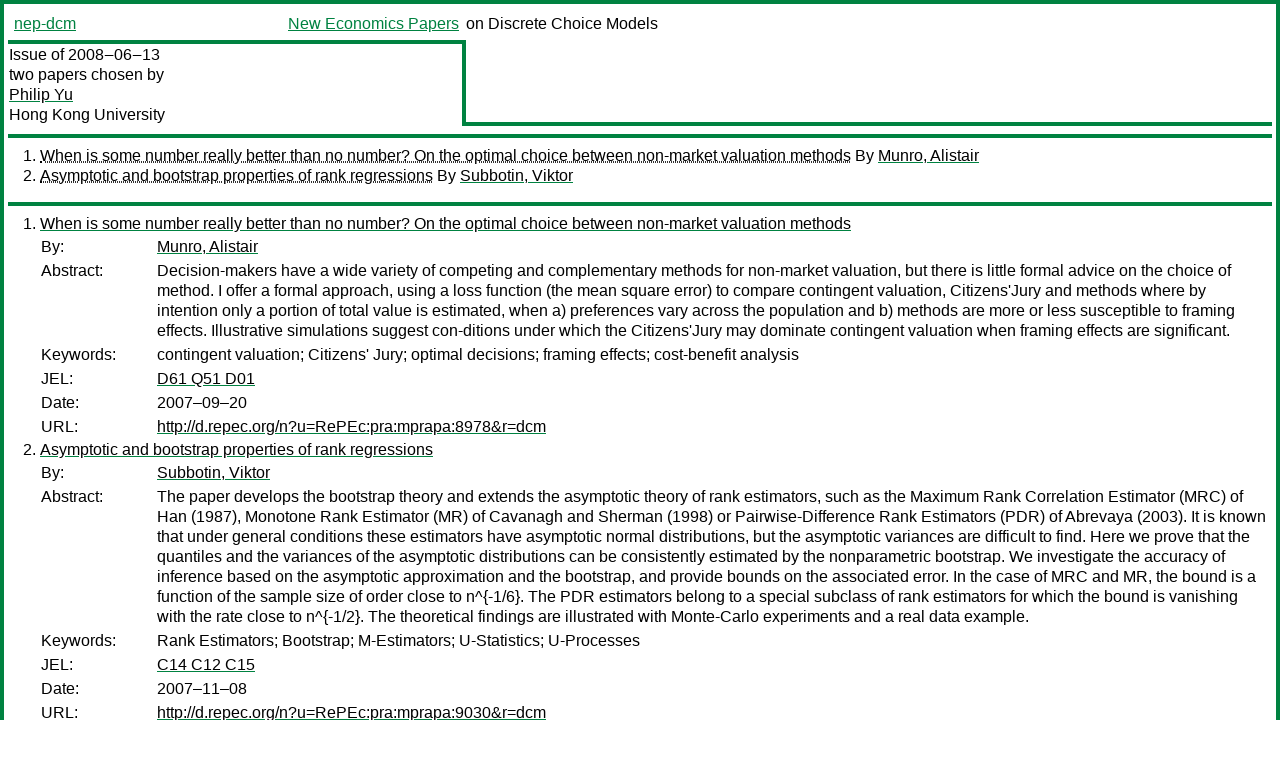

--- FILE ---
content_type: text/html
request_url: https://nep.repec.org/nep-dcm/2008-06-13
body_size: 2592
content:
<!DOCTYPE html PUBLIC "-//W3C//DTD XHTML 1.0 Strict//EN" "http://www.w3.org/TR/xhtml1/DTD/xhtml1-strict.dtd">
<html xmlns="http://www.w3.org/1999/xhtml" lang="en-us" xml:lang="en-us">
<head>
<title>nep-dcm 2008-06-13 papers</title>
<meta http-equiv="Content-type" content="text/html; charset=utf-8" />
<meta name="viewport" content="width=device-width, initial-scale=1.0, maximum-scale=1" />
<meta name="format-detection" content="telephone=no" />
<link rel="stylesheet" title="default" type="text/css" href="/css" />
</head>
<body>
<table id="riban_left_table">
<tr>
<td class="riban">
<table id="riban_left_table">
<tr>
<td align="left" width="50%" valign="middle">
<a class="intlink" id="report_link_in_riban_table" href="http://nep.repec.org/nep-dcm.html">nep-dcm</a></td>
<td align="right" valign="middle" width="50%" id="issue_service_name_td">
<a class="intlink" id="service_link_in_riban_table" href="http://nep.repec.org/">New Economics Papers</a>
</td>
</tr>
</table>
</td>
<td class="riban" width="64%"> on Discrete Choice Models</td></tr></table>

<table width="100%" id="snake_table">
<tr>
<td id="edition_column" width="36%">
<div>Issue of 2008‒06‒13<br />
two papers chosen by<br />
<a class="trout" href="http://econpapers.repec.org/RAS/pyu43.htm">Philip Yu</a><br />
<a class="extlink" href="">Hong Kong University</a><br />
</div>
</td>
<td id="repad_cell" width="64%"></td></tr></table>
<hr />

<ol class="liblo_ol">
<li class="liblo_li">
<a target="_blank" class="indoc" href="#p1">When is some number really better than no number? On the optimal choice between non-market valuation methods</a> By 
<a target="_blank" class="trout" href="http://econpapers.repec.org/scripts/search.pf?aus=Munro, Alistair">Munro, Alistair</a></li>
<li class="liblo_li">
<a target="_blank" class="indoc" href="#p2">Asymptotic and bootstrap properties of rank regressions</a> By 
<a target="_blank" class="trout" href="http://econpapers.repec.org/scripts/search.pf?aus=Subbotin, Viktor">Subbotin, Viktor</a></li></ol>
<hr />
<ol class="coblo_ol">

<li class="coblo_li">
<div id="p1">
<a target="_blank" class="trout" href="http://econpapers.repec.org/RePEc:pra:mprapa:8978">When is some number really better than no number? On the optimal choice between non-market valuation methods</a></div>
<table class="basit">
<tr>
<td style="width: 7em" class="fina">By:</td>
<td class="fiva">
<a target="_blank" class="trout" href="http://econpapers.repec.org/scripts/search.pf?aus=Munro, Alistair">Munro, Alistair</a></td></tr>
<tr>
<td style="width: 7em" class="fina">Abstract:</td>
<td class="fiva">Decision-makers have a wide variety of competing and complementary methods for 
non-market valuation, but there is little formal advice on the choice of 
method. I offer a formal approach, using a loss function (the mean square 
error) to compare contingent valuation, Citizens'Jury and methods where by 
intention only a portion of total value is estimated, when a) preferences vary 
across the population and b) methods are more or less susceptible to framing 
effects. Illustrative simulations suggest con-ditions under which the 
Citizens'Jury may dominate contingent valuation when framing effects are 
significant.</td></tr>
<tr>
<td style="width: 7em" class="fina">Keywords:</td>
<td class="fiva">contingent valuation; Citizens' Jury; optimal decisions; framing effects; cost-benefit analysis</td></tr>
<tr>
<td style="width: 7em" class="fina">JEL:</td>
<td class="fiva">
<a target="_blank" class="trout" href="http://econpapers.repec.org/scripts/search.pf?jel=D61 Q51 D01">D61 Q51 D01</a></td></tr>
<tr>
<td style="width: 7em" class="fina">Date:</td>
<td class="fiva">2007–09–20</td></tr>
<tr>
<td style="width: 7em" class="fina">URL:</td>
<td class="fiva"><a target="_blank" class="trout" href="http://d.repec.org/n?u=RePEc:pra:mprapa:8978&amp;r=dcm">http://d.repec.org/n?u=RePEc:pra:mprapa:8978&amp;r=dcm</a></td></tr></table></li>

<li class="coblo_li">
<div id="p2">
<a target="_blank" class="trout" href="http://econpapers.repec.org/RePEc:pra:mprapa:9030">Asymptotic and bootstrap properties of rank regressions</a></div>
<table class="basit">
<tr>
<td style="width: 7em" class="fina">By:</td>
<td class="fiva">
<a target="_blank" class="trout" href="http://econpapers.repec.org/scripts/search.pf?aus=Subbotin, Viktor">Subbotin, Viktor</a></td></tr>
<tr>
<td style="width: 7em" class="fina">Abstract:</td>
<td class="fiva">The paper develops the bootstrap theory and extends the asymptotic theory of 
rank estimators, such as the Maximum Rank Correlation Estimator (MRC) of Han 
(1987), Monotone Rank Estimator (MR) of Cavanagh and Sherman (1998) or 
Pairwise-Difference Rank Estimators (PDR) of Abrevaya (2003). It is known that 
under general conditions these estimators have asymptotic normal 
distributions, but the asymptotic variances are difficult to find. Here we 
prove that the quantiles and the variances of the asymptotic distributions can 
be consistently estimated by the nonparametric bootstrap. We investigate the 
accuracy of inference based on the asymptotic approximation and the bootstrap, 
and provide bounds on the associated error. In the case of MRC and MR, the 
bound is a function of the sample size of order close to n^{-1/6}. The PDR 
estimators belong to a special subclass of rank estimators for which the bound 
is vanishing with the rate close to n^{-1/2}. The theoretical findings are 
illustrated with Monte-Carlo experiments and a real data example.</td></tr>
<tr>
<td style="width: 7em" class="fina">Keywords:</td>
<td class="fiva">Rank Estimators; Bootstrap; M-Estimators; U-Statistics; U-Processes</td></tr>
<tr>
<td style="width: 7em" class="fina">JEL:</td>
<td class="fiva">
<a target="_blank" class="trout" href="http://econpapers.repec.org/scripts/search.pf?jel=C14 C12 C15">C14 C12 C15</a></td></tr>
<tr>
<td style="width: 7em" class="fina">Date:</td>
<td class="fiva">2007–11–08</td></tr>
<tr>
<td style="width: 7em" class="fina">URL:</td>
<td class="fiva"><a target="_blank" class="trout" href="http://d.repec.org/n?u=RePEc:pra:mprapa:9030&amp;r=dcm">http://d.repec.org/n?u=RePEc:pra:mprapa:9030&amp;r=dcm</a></td></tr></table></li></ol>
<hr />

<div class="aboutreport issuefooter">This nep-dcm issue is ©2008 by <a href="http://econpapers.repec.org/RAS/pyu43.htm"></a>Philip Yu. It is provided as is without any express or implied warranty. It may be freely redistributed in whole or in part for any purpose. If distributed in part, please include this notice.</div>
<div class="aboutnep issuefooter">General information on the NEP project can be found at <a class="intlink" href="http://nep.repec.org/">http://nep.repec.org</a>. For comments please write to the director of NEP, <a class="extlink" href="http://novarese.org/">Marco Novarese</a> at &lt;director@nep.repec.org&gt;. Put “NEP” in the subject, otherwise your mail may be rejected.</div> 
<div class="issuefooter">NEP’s infrastructure is sponsored by

<td align="left" class="head_sponsor_text">
the <a class="intlink" href="">School of Economics and Finance</a>
of <a class="intlink" href="">Massey University</a> 
in New Zealand.</td>
</div>

<hr />
</body>
<div class="footer">
This page is being maintained by
<a class="int footer_link" href="http://openlib.org/home/krichel/">Thomas Krichel</a>.
It was last updated on 
2023‒07‒08 at 11:22.
</div>
</html>
